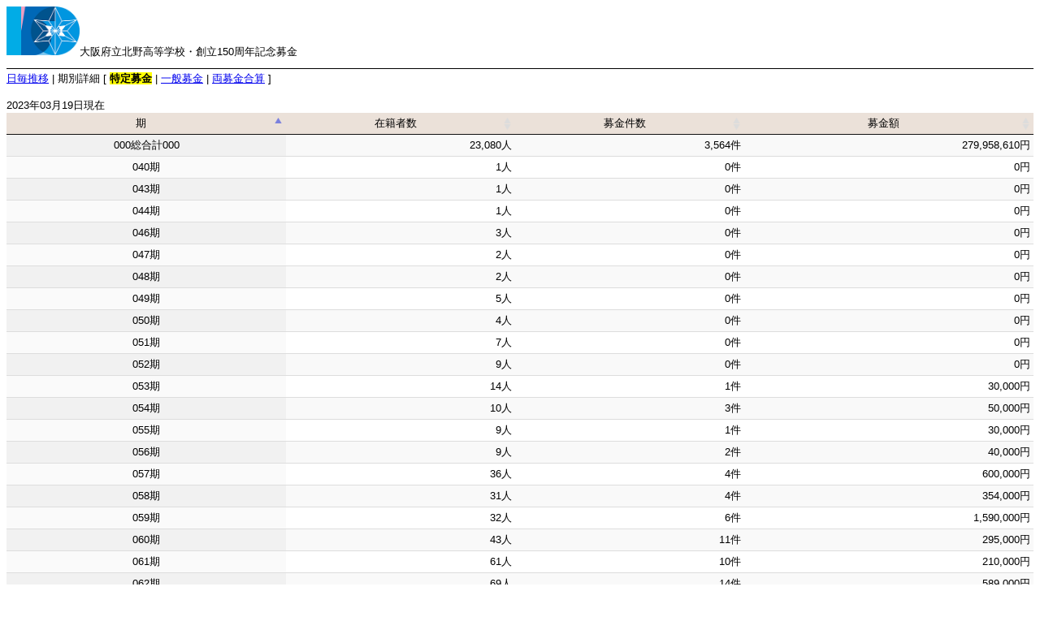

--- FILE ---
content_type: text/html; charset=UTF-8
request_url: https://kitano150.rikuryo.or.jp/bokin-now/index2.php?dsp=spc&tgtday=20230319
body_size: 14919
content:
<!DOCTYPE html>
<html>
<head>
<meta http-equiv="Content-type" content="text/html; charset=utf-8">
<meta name="viewport" content="width=device-width,initial-scale=1,user-scalable=no">
<title>北野高校150周年募金【特定募金】詳細</title><link rel="shortcut icon" type="image/png" href="../img/favicon.ico">
<link rel="stylesheet" type="text/css" href="files/jquery.dataTables.min.css">
<link rel="stylesheet" href="//maxcdn.bootstrapcdn.com/font-awesome/4.3.0/css/font-awesome.min.css">
<meta name="description" content="大阪府立北野高等学校・六稜同窓会の創立150周年記念のウェブサイト。">
<meta name="keywords" content="大阪府立北野高等学校, 北野高校, 六稜同窓会, 創立150周年, 募金">
<meta name="robots" content="index"><style type="text/css" class="init">
</style>
<script type="text/javascript" language="javascript" src="files/jquery-3.3.1.js"></script>
<script type="text/javascript" language="javascript" src="files/jquery.dataTables.min.js"></script>
<script type="text/javascript" charset="utf8" src="files/currency.js"></script>
<script type="text/javascript" class="init">
$(document).ready(function() {
	var table = $('#example').DataTable( {
		  "language": {
		   "url": "//cdn.datatables.net/plug-ins/3cfcc339e89/i18n/Japanese.json"
		  },
		searching: false,
		paging: false,
		info: false,
		order: [ [ 0, "asc" ] ], 
    	scrollY: true,
			columnDefs: [
				{ type: 'currency', targets: [1] }, 
				{ type: 'currency', targets: [2] }, 
				{ type: 'currency', targets: [3] } 
			]
	} );
} );
</script>
<!-- Global site tag (gtag.js) - Google Analytics -->
<script async src="https://www.googletagmanager.com/gtag/js?id=UA-34407673-5"></script>
<script>
  window.dataLayer = window.dataLayer || [];
  function gtag(){dataLayer.push(arguments);}
  gtag('js', new Date());

  gtag('config', 'UA-34407673-5');
</script>
</head>
<body class="wide comments example">

<a href="https://kitano150.rikuryo.or.jp/index.html"><img src="../img/kitano150symbol200.png" width="90" alt="北野高校150周年シンボル" border="0"></a>大阪府立北野高等学校・創立150周年記念募金<br>
<img src="black.gif" width="100%" height="1px">
<a href="index.php">日毎推移</a>&nbsp;|&nbsp;期別詳細&nbsp;[
<b><span style='background-color:yellow'>特定募金</span></b>&nbsp;|&nbsp;<a href=index2.php?dsp=nrm&tgtday=20230319>一般募金</a>&nbsp;|&nbsp;<a href=index2.php?dsp=sum&tgtday=20230319>両募金合算</a>&nbsp;]<br>
<br>
2023年03月19日現在
	<div class="fw-container">
		<div class="fw-body">
			<div class="content">
				<table id="example" class="display compact" style="width:30%">
					<thead>
						<tr>
							<th>期</th>
							<th>在籍者数</th>
							<th>募金件数</th>
							<th>募金額</th>
						</tr>
					</thead>
					<tbody>
					<tr><td align=center>000総合計000</td><td align=right>23,080人</td><td align=right>3,564件</td><td align=right>279,958,610円</td></tr><tr><td align=center>040期</td><td align=right>1人</td><td align=right>0件</td><td align=right>0円</td></tr><tr><td align=center>043期</td><td align=right>1人</td><td align=right>0件</td><td align=right>0円</td></tr><tr><td align=center>044期</td><td align=right>1人</td><td align=right>0件</td><td align=right>0円</td></tr><tr><td align=center>046期</td><td align=right>3人</td><td align=right>0件</td><td align=right>0円</td></tr><tr><td align=center>047期</td><td align=right>2人</td><td align=right>0件</td><td align=right>0円</td></tr><tr><td align=center>048期</td><td align=right>2人</td><td align=right>0件</td><td align=right>0円</td></tr><tr><td align=center>049期</td><td align=right>5人</td><td align=right>0件</td><td align=right>0円</td></tr><tr><td align=center>050期</td><td align=right>4人</td><td align=right>0件</td><td align=right>0円</td></tr><tr><td align=center>051期</td><td align=right>7人</td><td align=right>0件</td><td align=right>0円</td></tr><tr><td align=center>052期</td><td align=right>9人</td><td align=right>0件</td><td align=right>0円</td></tr><tr><td align=center>053期</td><td align=right>14人</td><td align=right>1件</td><td align=right>30,000円</td></tr><tr><td align=center>054期</td><td align=right>10人</td><td align=right>3件</td><td align=right>50,000円</td></tr><tr><td align=center>055期</td><td align=right>9人</td><td align=right>1件</td><td align=right>30,000円</td></tr><tr><td align=center>056期</td><td align=right>9人</td><td align=right>2件</td><td align=right>40,000円</td></tr><tr><td align=center>057期</td><td align=right>36人</td><td align=right>4件</td><td align=right>600,000円</td></tr><tr><td align=center>058期</td><td align=right>31人</td><td align=right>4件</td><td align=right>354,000円</td></tr><tr><td align=center>059期</td><td align=right>32人</td><td align=right>6件</td><td align=right>1,590,000円</td></tr><tr><td align=center>060期</td><td align=right>43人</td><td align=right>11件</td><td align=right>295,000円</td></tr><tr><td align=center>061期</td><td align=right>61人</td><td align=right>10件</td><td align=right>210,000円</td></tr><tr><td align=center>062期</td><td align=right>69人</td><td align=right>14件</td><td align=right>589,000円</td></tr><tr><td align=center>063期</td><td align=right>139人</td><td align=right>25件</td><td align=right>490,000円</td></tr><tr><td align=center>064期</td><td align=right>185人</td><td align=right>22件</td><td align=right>465,000円</td></tr><tr><td align=center>065期</td><td align=right>175人</td><td align=right>33件</td><td align=right>1,000,000円</td></tr><tr><td align=center>066期</td><td align=right>213人</td><td align=right>58件</td><td align=right>2,627,000円</td></tr><tr><td align=center>067期</td><td align=right>223人</td><td align=right>43件</td><td align=right>2,898,000円</td></tr><tr><td align=center>068期</td><td align=right>241人</td><td align=right>80件</td><td align=right>93,354,000円</td></tr><tr><td align=center>069期</td><td align=right>241人</td><td align=right>58件</td><td align=right>1,743,000円</td></tr><tr><td align=center>070期</td><td align=right>264人</td><td align=right>63件</td><td align=right>1,452,000円</td></tr><tr><td align=center>071期</td><td align=right>279人</td><td align=right>56件</td><td align=right>2,568,000円</td></tr><tr><td align=center>072期</td><td align=right>288人</td><td align=right>89件</td><td align=right>6,377,000円</td></tr><tr><td align=center>073期</td><td align=right>287人</td><td align=right>85件</td><td align=right>5,489,000円</td></tr><tr><td align=center>074期</td><td align=right>292人</td><td align=right>93件</td><td align=right>3,827,000円</td></tr><tr><td align=center>075期</td><td align=right>293人</td><td align=right>80件</td><td align=right>2,122,000円</td></tr><tr><td align=center>076期</td><td align=right>301人</td><td align=right>78件</td><td align=right>1,917,000円</td></tr><tr><td align=center>077期</td><td align=right>331人</td><td align=right>82件</td><td align=right>3,580,000円</td></tr><tr><td align=center>078期</td><td align=right>388人</td><td align=right>70件</td><td align=right>1,477,000円</td></tr><tr><td align=center>079期</td><td align=right>332人</td><td align=right>57件</td><td align=right>1,833,000円</td></tr><tr><td align=center>080期</td><td align=right>332人</td><td align=right>75件</td><td align=right>11,815,000円</td></tr><tr><td align=center>081期</td><td align=right>374人</td><td align=right>66件</td><td align=right>2,242,000円</td></tr><tr><td align=center>082期</td><td align=right>347人</td><td align=right>106件</td><td align=right>6,820,000円</td></tr><tr><td align=center>083期</td><td align=right>309人</td><td align=right>57件</td><td align=right>1,759,000円</td></tr><tr><td align=center>084期</td><td align=right>379人</td><td align=right>99件</td><td align=right>2,575,000円</td></tr><tr><td align=center>085期</td><td align=right>399人</td><td align=right>93件</td><td align=right>2,365,000円</td></tr><tr><td align=center>086期</td><td align=right>364人</td><td align=right>100件</td><td align=right>4,554,000円</td></tr><tr><td align=center>087期</td><td align=right>320人</td><td align=right>78件</td><td align=right>3,595,000円</td></tr><tr><td align=center>088期</td><td align=right>364人</td><td align=right>86件</td><td align=right>3,105,000円</td></tr><tr><td align=center>089期</td><td align=right>358人</td><td align=right>82件</td><td align=right>2,517,000円</td></tr><tr><td align=center>090期</td><td align=right>336人</td><td align=right>64件</td><td align=right>1,495,000円</td></tr><tr><td align=center>091期</td><td align=right>326人</td><td align=right>54件</td><td align=right>1,064,000円</td></tr><tr><td align=center>092期</td><td align=right>371人</td><td align=right>79件</td><td align=right>3,210,000円</td></tr><tr><td align=center>093期</td><td align=right>345人</td><td align=right>63件</td><td align=right>2,311,000円</td></tr><tr><td align=center>094期</td><td align=right>357人</td><td align=right>67件</td><td align=right>1,750,000円</td></tr><tr><td align=center>095期</td><td align=right>430人</td><td align=right>53件</td><td align=right>1,182,000円</td></tr><tr><td align=center>096期</td><td align=right>394人</td><td align=right>68件</td><td align=right>2,945,000円</td></tr><tr><td align=center>097期</td><td align=right>405人</td><td align=right>61件</td><td align=right>1,286,000円</td></tr><tr><td align=center>098期</td><td align=right>406人</td><td align=right>76件</td><td align=right>1,797,620円</td></tr><tr><td align=center>099期</td><td align=right>441人</td><td align=right>75件</td><td align=right>3,668,000円</td></tr><tr><td align=center>100期</td><td align=right>381人</td><td align=right>44件</td><td align=right>1,854,000円</td></tr><tr><td align=center>101期</td><td align=right>422人</td><td align=right>48件</td><td align=right>968,000円</td></tr><tr><td align=center>102期</td><td align=right>445人</td><td align=right>57件</td><td align=right>1,082,000円</td></tr><tr><td align=center>103期</td><td align=right>432人</td><td align=right>47件</td><td align=right>1,005,000円</td></tr><tr><td align=center>104期</td><td align=right>424人</td><td align=right>39件</td><td align=right>850,000円</td></tr><tr><td align=center>105期</td><td align=right>344人</td><td align=right>37件</td><td align=right>618,000円</td></tr><tr><td align=center>106期</td><td align=right>330人</td><td align=right>31件</td><td align=right>56,340,000円</td></tr><tr><td align=center>107期</td><td align=right>309人</td><td align=right>29件</td><td align=right>605,000円</td></tr><tr><td align=center>108期</td><td align=right>301人</td><td align=right>19件</td><td align=right>255,000円</td></tr><tr><td align=center>109期</td><td align=right>279人</td><td align=right>19件</td><td align=right>400,000円</td></tr><tr><td align=center>110期</td><td align=right>317人</td><td align=right>25件</td><td align=right>604,000円</td></tr><tr><td align=center>111期</td><td align=right>296人</td><td align=right>19件</td><td align=right>400,000円</td></tr><tr><td align=center>112期</td><td align=right>255人</td><td align=right>21件</td><td align=right>560,000円</td></tr><tr><td align=center>113期</td><td align=right>221人</td><td align=right>20件</td><td align=right>355,000円</td></tr><tr><td align=center>114期</td><td align=right>248人</td><td align=right>18件</td><td align=right>327,000円</td></tr><tr><td align=center>115期</td><td align=right>267人</td><td align=right>20件</td><td align=right>406,000円</td></tr><tr><td align=center>116期</td><td align=right>243人</td><td align=right>10件</td><td align=right>210,000円</td></tr><tr><td align=center>117期</td><td align=right>220人</td><td align=right>17件</td><td align=right>330,000円</td></tr><tr><td align=center>118期</td><td align=right>262人</td><td align=right>9件</td><td align=right>185,000円</td></tr><tr><td align=center>119期</td><td align=right>229人</td><td align=right>7件</td><td align=right>160,000円</td></tr><tr><td align=center>120期</td><td align=right>238人</td><td align=right>14件</td><td align=right>301,000円</td></tr><tr><td align=center>121期</td><td align=right>246人</td><td align=right>7件</td><td align=right>95,000円</td></tr><tr><td align=center>122期</td><td align=right>245人</td><td align=right>11件</td><td align=right>125,000円</td></tr><tr><td align=center>123期</td><td align=right>302人</td><td align=right>19件</td><td align=right>310,000円</td></tr><tr><td align=center>124期</td><td align=right>273人</td><td align=right>5件</td><td align=right>70,000円</td></tr><tr><td align=center>125期</td><td align=right>247人</td><td align=right>9件</td><td align=right>112,000円</td></tr><tr><td align=center>126期</td><td align=right>261人</td><td align=right>15件</td><td align=right>310,000円</td></tr><tr><td align=center>127期</td><td align=right>257人</td><td align=right>18件</td><td align=right>205,000円</td></tr><tr><td align=center>128期</td><td align=right>293人</td><td align=right>18件</td><td align=right>213,990円</td></tr><tr><td align=center>129期</td><td align=right>317人</td><td align=right>10件</td><td align=right>108,000円</td></tr><tr><td align=center>130期</td><td align=right>306人</td><td align=right>23件</td><td align=right>227,000円</td></tr><tr><td align=center>131期</td><td align=right>302人</td><td align=right>19件</td><td align=right>173,000円</td></tr><tr><td align=center>132期</td><td align=right>351人</td><td align=right>21件</td><td align=right>240,000円</td></tr><tr><td align=center>133期</td><td align=right>307人</td><td align=right>14件</td><td align=right>156,000円</td></tr><tr><td align=center>134期</td><td align=right>309人</td><td align=right>11件</td><td align=right>100,000円</td></tr><tr><td align=center>企業</td><td align=right>41人</td><td align=right>34件</td><td align=right>7,361,000円</td></tr><tr><td align=center>会員外</td><td align=right>143人</td><td align=right>113件</td><td align=right>1,435,000円</td></tr><tr><td align=center>旧職員</td><td align=right>229人</td><td align=right>24件</td><td align=right>590,000円</td></tr><tr><td align=center>旧校長</td><td align=right>10人</td><td align=right>13件</td><td align=right>1,250,000円</td></tr>					</tbody>
					<tfoot>
						<tr>
							<th>期</th>
							<th>在籍者数</th>
							<th>募金件数</th>
							<th>募金額</th>
						</tr>
					</tfoot>
				</table>
			
			</div>
		</div>
	</div>
</body>
</html>


--- FILE ---
content_type: text/css
request_url: https://kitano150.rikuryo.or.jp/bokin-now/files/jquery.dataTables.min.css
body_size: 15442
content:
body {
  /* Font 指定 */
  font-size: 13px;font-family:sans-serif,Verdana,"ヒラギノ角ゴ Pro W3","Hiragino Kaku Gothic Pro","Osaka","メイリオ",Meiryo,"ＭＳ ゴシック";

}

table.dataTable {
  width:  100%;
  margin: 0 auto;
  clear: both;
  border-collapse: separate;
  border-spacing: 0
}

table.dataTable thead th, table.dataTable tfoot th {
  font-weight: normal;
  background-color: #EBE1D9 /* ヘッダ&フッタ背景色 */
}

table.dataTable thead th, table.dataTable thead td {
  padding: 10px 18px;
  border-bottom: 1px solid #111
}

table.dataTable thead th:active, table.dataTable thead td:active {
  outline: none
}

table.dataTable tfoot th, table.dataTable tfoot td {
  padding: 10px 18px 6px 18px;
  border-top: 1px solid #111
}

table.dataTable thead .sorting, table.dataTable thead .sorting_asc, table.dataTable thead .sorting_desc, table.dataTable thead .sorting_asc_disabled, table.dataTable thead .sorting_desc_disabled {
  cursor: pointer;
  *cursor: hand;
  background-repeat: no-repeat;
  background-position: center right
}

table.dataTable thead .sorting {
  background-image: url("images/sort_both.png")
}

table.dataTable thead .sorting_asc {
  background-image: url("images/sort_asc.png")
}

table.dataTable thead .sorting_desc {
  background-image: url("images/sort_desc.png")
}

table.dataTable thead .sorting_asc_disabled {
  background-image: url("images/sort_asc_disabled.png")
}

table.dataTable thead .sorting_desc_disabled {
  background-image: url("images/sort_desc_disabled.png")
}

table.dataTable tbody tr {
  background-color: #ffffff
}

table.dataTable tbody tr.selected {
  background-color: #B0BED9
}

table.dataTable tbody th, table.dataTable tbody td {
  padding: 8px 10px;
}

table.dataTable.row-border tbody th, table.dataTable.row-border tbody td, table.dataTable.display tbody th, table.dataTable.display tbody td {
  border-top: 1px solid #ddd
}

table.dataTable.row-border tbody tr:first-child th, table.dataTable.row-border tbody tr:first-child td, table.dataTable.display tbody tr:first-child th, table.dataTable.display tbody tr:first-child td {
  border-top: none
}

table.dataTable.cell-border tbody th, table.dataTable.cell-border tbody td {
  border-top: 1px solid #ddd;
  border-right: 1px solid #ddd
}

table.dataTable.cell-border tbody tr th:first-child, table.dataTable.cell-border tbody tr td:first-child {
  border-left: 1px solid #ddd
}

table.dataTable.cell-border tbody tr:first-child th, table.dataTable.cell-border tbody tr:first-child td {
  border-top: none
}

table.dataTable.stripe tbody tr.odd, table.dataTable.display tbody tr.odd {
  background-color: #f9f9f9
}

table.dataTable.stripe tbody tr.odd.selected, table.dataTable.display tbody tr.odd.selected {
  background-color: #acbad4
}

table.dataTable.hover tbody tr:hover, table.dataTable.display tbody tr:hover {
  background-color: #E3F5DB /*#f6f6f6 */
}

table.dataTable.hover tbody tr:hover.selected, table.dataTable.display tbody tr:hover.selected {
  background-color: #aab7d1
}

table.dataTable.order-column tbody tr>.sorting_1, table.dataTable.order-column tbody tr>.sorting_2, table.dataTable.order-column tbody tr>.sorting_3, table.dataTable.display tbody tr>.sorting_1, table.dataTable.display tbody tr>.sorting_2, table.dataTable.display tbody tr>.sorting_3 {
  background-color: #fafafa
}

table.dataTable.order-column tbody tr.selected>.sorting_1, table.dataTable.order-column tbody tr.selected>.sorting_2, table.dataTable.order-column tbody tr.selected>.sorting_3, table.dataTable.display tbody tr.selected>.sorting_1, table.dataTable.display tbody tr.selected>.sorting_2, table.dataTable.display tbody tr.selected>.sorting_3 {
  background-color: #acbad5
}

table.dataTable.display tbody tr.odd>.sorting_1, table.dataTable.order-column.stripe tbody tr.odd>.sorting_1 {
  background-color: #f1f1f1
}

table.dataTable.display tbody tr.odd>.sorting_2, table.dataTable.order-column.stripe tbody tr.odd>.sorting_2 {
  background-color: #f3f3f3
}

table.dataTable.display tbody tr.odd>.sorting_3, table.dataTable.order-column.stripe tbody tr.odd>.sorting_3 {
  background-color: whitesmoke
}

table.dataTable.display tbody tr.odd.selected>.sorting_1, table.dataTable.order-column.stripe tbody tr.odd.selected>.sorting_1 {
  background-color: #a6b4cd
}

table.dataTable.display tbody tr.odd.selected>.sorting_2, table.dataTable.order-column.stripe tbody tr.odd.selected>.sorting_2 {
  background-color: #a8b5cf
}

table.dataTable.display tbody tr.odd.selected>.sorting_3, table.dataTable.order-column.stripe tbody tr.odd.selected>.sorting_3 {
  background-color: #a9b7d1
}

table.dataTable.display tbody tr.even>.sorting_1, table.dataTable.order-column.stripe tbody tr.even>.sorting_1 {
  background-color: #fafafa
}

table.dataTable.display tbody tr.even>.sorting_2, table.dataTable.order-column.stripe tbody tr.even>.sorting_2 {
  background-color: #fcfcfc
}

table.dataTable.display tbody tr.even>.sorting_3, table.dataTable.order-column.stripe tbody tr.even>.sorting_3 {
  background-color: #fefefe
}

table.dataTable.display tbody tr.even.selected>.sorting_1, table.dataTable.order-column.stripe tbody tr.even.selected>.sorting_1 {
  background-color: #acbad5
}

table.dataTable.display tbody tr.even.selected>.sorting_2, table.dataTable.order-column.stripe tbody tr.even.selected>.sorting_2 {
  background-color: #aebcd6
}

table.dataTable.display tbody tr.even.selected>.sorting_3, table.dataTable.order-column.stripe tbody tr.even.selected>.sorting_3 {
  background-color: #afbdd8
}

table.dataTable.display tbody tr:hover>.sorting_1, table.dataTable.order-column.hover tbody tr:hover>.sorting_1 {
  background-color: #eaeaea
}

table.dataTable.display tbody tr:hover>.sorting_2, table.dataTable.order-column.hover tbody tr:hover>.sorting_2 {
  background-color: #ececec
}

table.dataTable.display tbody tr:hover>.sorting_3, table.dataTable.order-column.hover tbody tr:hover>.sorting_3 {
  background-color: #efefef
}

table.dataTable.display tbody tr:hover.selected>.sorting_1, table.dataTable.order-column.hover tbody tr:hover.selected>.sorting_1 {
  background-color: #a2aec7
}

table.dataTable.display tbody tr:hover.selected>.sorting_2, table.dataTable.order-column.hover tbody tr:hover.selected>.sorting_2 {
  background-color: #a3b0c9
}

table.dataTable.display tbody tr:hover.selected>.sorting_3, table.dataTable.order-column.hover tbody tr:hover.selected>.sorting_3 {
  background-color: #a5b2cb
}

table.dataTable.no-footer {
  border-bottom: 1px solid #111
}

table.dataTable.nowrap th, table.dataTable.nowrap td {
  white-space: nowrap
}

table.dataTable.compact thead th, table.dataTable.compact thead td {
  padding: 4px 17px 4px 4px
}

table.dataTable.compact tfoot th, table.dataTable.compact tfoot td {
  padding: 4px
}

table.dataTable.compact tbody th, table.dataTable.compact tbody td {
  padding: 4px
}

table.dataTable th.dt-left, table.dataTable td.dt-left {
  text-align: left
}

table.dataTable th.dt-center, table.dataTable td.dt-center, table.dataTable td.dataTables_empty {
  text-align: center
}

table.dataTable th.dt-right, table.dataTable td.dt-right {
  text-align: right
}

table.dataTable th.dt-justify, table.dataTable td.dt-justify {
  text-align: justify
}

table.dataTable th.dt-nowrap, table.dataTable td.dt-nowrap {
  white-space: nowrap
}

table.dataTable thead th.dt-head-left, table.dataTable thead td.dt-head-left, table.dataTable tfoot th.dt-head-left, table.dataTable tfoot td.dt-head-left {
  text-align: left
}

table.dataTable thead th.dt-head-center, table.dataTable thead td.dt-head-center, table.dataTable tfoot th.dt-head-center, table.dataTable tfoot td.dt-head-center {
  text-align: center
}

table.dataTable thead th.dt-head-right, table.dataTable thead td.dt-head-right, table.dataTable tfoot th.dt-head-right, table.dataTable tfoot td.dt-head-right {
  text-align: right
}

table.dataTable thead th.dt-head-justify, table.dataTable thead td.dt-head-justify, table.dataTable tfoot th.dt-head-justify, table.dataTable tfoot td.dt-head-justify {
  text-align: justify
}

table.dataTable thead th.dt-head-nowrap, table.dataTable thead td.dt-head-nowrap, table.dataTable tfoot th.dt-head-nowrap, table.dataTable tfoot td.dt-head-nowrap {
  white-space: nowrap
}

table.dataTable tbody th.dt-body-left, table.dataTable tbody td.dt-body-left {
  text-align: left
}

table.dataTable tbody th.dt-body-center, table.dataTable tbody td.dt-body-center {
  text-align: center
}

table.dataTable tbody th.dt-body-right, table.dataTable tbody td.dt-body-right {
  text-align: right
}

table.dataTable tbody th.dt-body-justify, table.dataTable tbody td.dt-body-justify {
  text-align: justify
}

table.dataTable tbody th.dt-body-nowrap, table.dataTable tbody td.dt-body-nowrap {
  white-space: nowrap
}

table.dataTable, table.dataTable th, table.dataTable td {
  box-sizing: content-box;
  white-space: nowrap /* CELL は nowrap */
}

.dataTables_wrapper {
  position: relative;
  clear: both;
  *zoom: 1;
  zoom: 1
}

.dataTables_wrapper .dataTables_length {
  float: left
}

.dataTables_wrapper .dataTables_filter {
  float: right;
  text-align: right
}

.dataTables_wrapper .dataTables_filter input {
  margin-left: 0.5em
}

.dataTables_wrapper .dataTables_info {
  clear: both;
  float: left;
  padding-top: 0.755em
}

.dataTables_wrapper .dataTables_paginate {
  float: right;
  text-align: right;
  padding-top: 0.25em
}

.dataTables_wrapper .dataTables_paginate .paginate_button {
  box-sizing: border-box;
  display: inline-block;
  min-width: 1.5em;
  padding: 0.5em 1em;
  margin-left: 2px;
  text-align: center;
  text-decoration: none !important;
  cursor: pointer;
  *cursor: hand;
  color: #333 !important;
  border: 1px solid transparent;
  border-radius: 2px
}

.dataTables_wrapper .dataTables_paginate .paginate_button.current, .dataTables_wrapper .dataTables_paginate .paginate_button.current:hover {
  color: #333 !important;
  border: 1px solid #979797;
  background-color: white;
  background: -webkit-gradient(linear, left top, left bottom, color-stop(0%, #fff), color-stop(100%, #dcdcdc));
  background: -webkit-linear-gradient(top, #fff 0%, #dcdcdc 100%);
  background: -moz-linear-gradient(top, #fff 0%, #dcdcdc 100%);
  background: -ms-linear-gradient(top, #fff 0%, #dcdcdc 100%);
  background: -o-linear-gradient(top, #fff 0%, #dcdcdc 100%);
  background: linear-gradient(to bottom, #fff 0%, #dcdcdc 100%)
}

.dataTables_wrapper .dataTables_paginate .paginate_button.disabled, .dataTables_wrapper .dataTables_paginate .paginate_button.disabled:hover, .dataTables_wrapper .dataTables_paginate .paginate_button.disabled:active {
  cursor: default;
  color: #666 !important;
  border: 1px solid transparent;
  background: transparent;
  box-shadow: none
}

.dataTables_wrapper .dataTables_paginate .paginate_button:hover {
  color: white !important;
  border: 1px solid #111;
  background-color: #585858;
  background: -webkit-gradient(linear, left top, left bottom, color-stop(0%, #585858), color-stop(100%, #111));
  background: -webkit-linear-gradient(top, #585858 0%, #111 100%);
  background: -moz-linear-gradient(top, #585858 0%, #111 100%);
  background: -ms-linear-gradient(top, #585858 0%, #111 100%);
  background: -o-linear-gradient(top, #585858 0%, #111 100%);
  background: linear-gradient(to bottom, #585858 0%, #111 100%)
}

.dataTables_wrapper .dataTables_paginate .paginate_button:active {
  outline: none;
  background-color: #2b2b2b;
  background: -webkit-gradient(linear, left top, left bottom, color-stop(0%, #2b2b2b), color-stop(100%, #0c0c0c));
  background: -webkit-linear-gradient(top, #2b2b2b 0%, #0c0c0c 100%);
  background: -moz-linear-gradient(top, #2b2b2b 0%, #0c0c0c 100%);
  background: -ms-linear-gradient(top, #2b2b2b 0%, #0c0c0c 100%);
  background: -o-linear-gradient(top, #2b2b2b 0%, #0c0c0c 100%);
  background: linear-gradient(to bottom, #2b2b2b 0%, #0c0c0c 100%);
  box-shadow: inset 0 0 3px #111
}

.dataTables_wrapper .dataTables_paginate .ellipsis {
  padding: 0 1em
}

.dataTables_wrapper .dataTables_processing {
  position: absolute;
  top: 50%;
  left: 50%;
  width: 100%;
  height: 40px;
  margin-left: -50%;
  margin-top: -25px;
  padding-top: 20px;
  text-align: center;
  font-size: 1.2em;
  background-color: white;
  background: -webkit-gradient(linear, left top, right top, color-stop(0%, rgba(255, 255, 255, 0)), color-stop(25%, rgba(255, 255, 255, 0.9)), color-stop(75%, rgba(255, 255, 255, 0.9)), color-stop(100%, rgba(255, 255, 255, 0)));
  background: -webkit-linear-gradient(left, rgba(255, 255, 255, 0) 0%, rgba(255, 255, 255, 0.9) 25%, rgba(255, 255, 255, 0.9) 75%, rgba(255, 255, 255, 0) 100%);
  background: -moz-linear-gradient(left, rgba(255, 255, 255, 0) 0%, rgba(255, 255, 255, 0.9) 25%, rgba(255, 255, 255, 0.9) 75%, rgba(255, 255, 255, 0) 100%);
  background: -ms-linear-gradient(left, rgba(255, 255, 255, 0) 0%, rgba(255, 255, 255, 0.9) 25%, rgba(255, 255, 255, 0.9) 75%, rgba(255, 255, 255, 0) 100%);
  background: -o-linear-gradient(left, rgba(255, 255, 255, 0) 0%, rgba(255, 255, 255, 0.9) 25%, rgba(255, 255, 255, 0.9) 75%, rgba(255, 255, 255, 0) 100%);
  background: linear-gradient(to right, rgba(255, 255, 255, 0) 0%, rgba(255, 255, 255, 0.9) 25%, rgba(255, 255, 255, 0.9) 75%, rgba(255, 255, 255, 0) 100%)
}

.dataTables_wrapper .dataTables_length, .dataTables_wrapper .dataTables_filter, .dataTables_wrapper .dataTables_info, .dataTables_wrapper .dataTables_processing, .dataTables_wrapper .dataTables_paginate {
  color: #333
}

.dataTables_wrapper .dataTables_scroll {
  clear: both
}

.dataTables_wrapper .dataTables_scroll div.dataTables_scrollBody {
  *margin-top: -1px;
  -webkit-overflow-scrolling: touch
}

.dataTables_wrapper .dataTables_scroll div.dataTables_scrollBody>table>thead>tr>th, .dataTables_wrapper .dataTables_scroll div.dataTables_scrollBody>table>thead>tr>td, .dataTables_wrapper .dataTables_scroll div.dataTables_scrollBody>table>tbody>tr>th, .dataTables_wrapper .dataTables_scroll div.dataTables_scrollBody>table>tbody>tr>td {
  vertical-align: middle
}

.dataTables_wrapper .dataTables_scroll div.dataTables_scrollBody>table>thead>tr>th>div.dataTables_sizing, .dataTables_wrapper .dataTables_scroll div.dataTables_scrollBody>table>thead>tr>td>div.dataTables_sizing, .dataTables_wrapper .dataTables_scroll div.dataTables_scrollBody>table>tbody>tr>th>div.dataTables_sizing, .dataTables_wrapper .dataTables_scroll div.dataTables_scrollBody>table>tbody>tr>td>div.dataTables_sizing {
  height: 0;
  overflow: hidden;
  margin: 0 !important;
  padding: 0 !important
}

.dataTables_wrapper.no-footer .dataTables_scrollBody {
  border-bottom: 1px solid #111
}

.dataTables_wrapper.no-footer div.dataTables_scrollHead table.dataTable, .dataTables_wrapper.no-footer div.dataTables_scrollBody>table {
  border-bottom: none
}

.dataTables_wrapper:after {
  visibility: hidden;
  display: block;
  content: "";
  clear: both;
  height: 0
}

@media screen and (max-width: 767px) {
  .dataTables_wrapper .dataTables_info, .dataTables_wrapper .dataTables_paginate {
    float: none;
    text-align: center
  }
  .dataTables_wrapper .dataTables_paginate {
    margin-top: 0.5em
  }
}

@media screen and (max-width: 640px) {
  .dataTables_wrapper .dataTables_length, .dataTables_wrapper .dataTables_filter {
    float: none;
    text-align: center
  }
  .dataTables_wrapper .dataTables_filter {
    margin-top: 0.5em
  }
}

--- FILE ---
content_type: application/javascript
request_url: https://kitano150.rikuryo.or.jp/bokin-now/files/currency.js
body_size: 1293
content:
/**
 *  * This plug-in will provide numeric sorting for currency columns (either 
 *   * detected automatically with the currency type detection plug-in or set 
 *    * manually) while taking account of the currency symbol ($ or ￡ by default).
 *     *
 *      * DataTables 1.10+ has currency sorting abilities built-in and will be
 *       * automatically detected. As such this plug-in is marked as deprecated, but
 *        * might be useful when working with old versions of DataTables.
 *         *
 *          *  @name Currency
 *           *  @summary Sort data numerically when it has a leading currency symbol.
 *            *  @deprecated
 *             *  @author [Allan Jardine](http://sprymedia.co.uk)
 *              *
 *               *  @example
 *                *    $('#example').dataTable( {
 *                 *       columnDefs: [
 *                  *         { type: 'currency', targets: 0 }
 *                   *       ]
 *                    *    } );
 *                     */

jQuery.extend( jQuery.fn.dataTableExt.oSort, {
	"currency-pre": function ( a ) {
		a = (a==="-") ? 0 : a.replace( /[^\d\-\.]/g, "" );
		return parseFloat( a );
	},

	"currency-asc": function ( a, b ) {
		return a - b;
	},

	"currency-desc": function ( a, b ) {
		return b - a;
	}
} );
